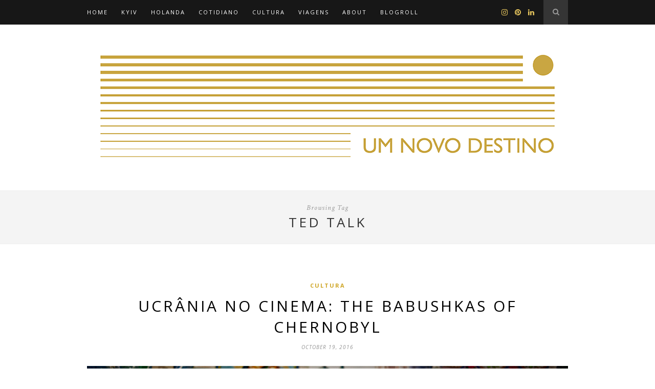

--- FILE ---
content_type: text/html; charset=UTF-8
request_url: https://www.umnovodestino.com.br/tag/ted-talk/
body_size: 9243
content:
<!DOCTYPE html>
<html lang="en-US">
<head>

	<meta charset="UTF-8">
	<meta http-equiv="X-UA-Compatible" content="IE=edge">
	<meta name="viewport" content="width=device-width, initial-scale=1">

	<link rel="profile" href="http://gmpg.org/xfn/11" />
	
		<link rel="shortcut icon" href="http://www.umnovodestino.com.br/wp-content/uploads/2022/10/FaviconUND.png" />
	
	<link rel="alternate" type="application/rss+xml" title="Um Novo Destino RSS Feed" href="https://www.umnovodestino.com.br/feed/" />
	<link rel="alternate" type="application/atom+xml" title="Um Novo Destino Atom Feed" href="https://www.umnovodestino.com.br/feed/atom/" />
	<link rel="pingback" href="https://www.umnovodestino.com.br/xmlrpc.php" />

	<title>Ted Talk &#8211; Um Novo Destino</title>
<meta name='robots' content='max-image-preview:large' />
	<style>img:is([sizes="auto" i], [sizes^="auto," i]) { contain-intrinsic-size: 3000px 1500px }</style>
	<link rel='dns-prefetch' href='//fonts.googleapis.com' />
<link rel="alternate" type="application/rss+xml" title="Um Novo Destino &raquo; Feed" href="https://www.umnovodestino.com.br/feed/" />
<link rel="alternate" type="application/rss+xml" title="Um Novo Destino &raquo; Comments Feed" href="https://www.umnovodestino.com.br/comments/feed/" />
<link rel="alternate" type="application/rss+xml" title="Um Novo Destino &raquo; Ted Talk Tag Feed" href="https://www.umnovodestino.com.br/tag/ted-talk/feed/" />
<script type="text/javascript">
/* <![CDATA[ */
window._wpemojiSettings = {"baseUrl":"https:\/\/s.w.org\/images\/core\/emoji\/16.0.1\/72x72\/","ext":".png","svgUrl":"https:\/\/s.w.org\/images\/core\/emoji\/16.0.1\/svg\/","svgExt":".svg","source":{"concatemoji":"https:\/\/www.umnovodestino.com.br\/wp-includes\/js\/wp-emoji-release.min.js?ver=6.8.3"}};
/*! This file is auto-generated */
!function(s,n){var o,i,e;function c(e){try{var t={supportTests:e,timestamp:(new Date).valueOf()};sessionStorage.setItem(o,JSON.stringify(t))}catch(e){}}function p(e,t,n){e.clearRect(0,0,e.canvas.width,e.canvas.height),e.fillText(t,0,0);var t=new Uint32Array(e.getImageData(0,0,e.canvas.width,e.canvas.height).data),a=(e.clearRect(0,0,e.canvas.width,e.canvas.height),e.fillText(n,0,0),new Uint32Array(e.getImageData(0,0,e.canvas.width,e.canvas.height).data));return t.every(function(e,t){return e===a[t]})}function u(e,t){e.clearRect(0,0,e.canvas.width,e.canvas.height),e.fillText(t,0,0);for(var n=e.getImageData(16,16,1,1),a=0;a<n.data.length;a++)if(0!==n.data[a])return!1;return!0}function f(e,t,n,a){switch(t){case"flag":return n(e,"\ud83c\udff3\ufe0f\u200d\u26a7\ufe0f","\ud83c\udff3\ufe0f\u200b\u26a7\ufe0f")?!1:!n(e,"\ud83c\udde8\ud83c\uddf6","\ud83c\udde8\u200b\ud83c\uddf6")&&!n(e,"\ud83c\udff4\udb40\udc67\udb40\udc62\udb40\udc65\udb40\udc6e\udb40\udc67\udb40\udc7f","\ud83c\udff4\u200b\udb40\udc67\u200b\udb40\udc62\u200b\udb40\udc65\u200b\udb40\udc6e\u200b\udb40\udc67\u200b\udb40\udc7f");case"emoji":return!a(e,"\ud83e\udedf")}return!1}function g(e,t,n,a){var r="undefined"!=typeof WorkerGlobalScope&&self instanceof WorkerGlobalScope?new OffscreenCanvas(300,150):s.createElement("canvas"),o=r.getContext("2d",{willReadFrequently:!0}),i=(o.textBaseline="top",o.font="600 32px Arial",{});return e.forEach(function(e){i[e]=t(o,e,n,a)}),i}function t(e){var t=s.createElement("script");t.src=e,t.defer=!0,s.head.appendChild(t)}"undefined"!=typeof Promise&&(o="wpEmojiSettingsSupports",i=["flag","emoji"],n.supports={everything:!0,everythingExceptFlag:!0},e=new Promise(function(e){s.addEventListener("DOMContentLoaded",e,{once:!0})}),new Promise(function(t){var n=function(){try{var e=JSON.parse(sessionStorage.getItem(o));if("object"==typeof e&&"number"==typeof e.timestamp&&(new Date).valueOf()<e.timestamp+604800&&"object"==typeof e.supportTests)return e.supportTests}catch(e){}return null}();if(!n){if("undefined"!=typeof Worker&&"undefined"!=typeof OffscreenCanvas&&"undefined"!=typeof URL&&URL.createObjectURL&&"undefined"!=typeof Blob)try{var e="postMessage("+g.toString()+"("+[JSON.stringify(i),f.toString(),p.toString(),u.toString()].join(",")+"));",a=new Blob([e],{type:"text/javascript"}),r=new Worker(URL.createObjectURL(a),{name:"wpTestEmojiSupports"});return void(r.onmessage=function(e){c(n=e.data),r.terminate(),t(n)})}catch(e){}c(n=g(i,f,p,u))}t(n)}).then(function(e){for(var t in e)n.supports[t]=e[t],n.supports.everything=n.supports.everything&&n.supports[t],"flag"!==t&&(n.supports.everythingExceptFlag=n.supports.everythingExceptFlag&&n.supports[t]);n.supports.everythingExceptFlag=n.supports.everythingExceptFlag&&!n.supports.flag,n.DOMReady=!1,n.readyCallback=function(){n.DOMReady=!0}}).then(function(){return e}).then(function(){var e;n.supports.everything||(n.readyCallback(),(e=n.source||{}).concatemoji?t(e.concatemoji):e.wpemoji&&e.twemoji&&(t(e.twemoji),t(e.wpemoji)))}))}((window,document),window._wpemojiSettings);
/* ]]> */
</script>
<style id='wp-emoji-styles-inline-css' type='text/css'>

	img.wp-smiley, img.emoji {
		display: inline !important;
		border: none !important;
		box-shadow: none !important;
		height: 1em !important;
		width: 1em !important;
		margin: 0 0.07em !important;
		vertical-align: -0.1em !important;
		background: none !important;
		padding: 0 !important;
	}
</style>
<link rel='stylesheet' id='wp-block-library-css' href='https://www.umnovodestino.com.br/wp-includes/css/dist/block-library/style.min.css?ver=6.8.3' type='text/css' media='all' />
<style id='classic-theme-styles-inline-css' type='text/css'>
/*! This file is auto-generated */
.wp-block-button__link{color:#fff;background-color:#32373c;border-radius:9999px;box-shadow:none;text-decoration:none;padding:calc(.667em + 2px) calc(1.333em + 2px);font-size:1.125em}.wp-block-file__button{background:#32373c;color:#fff;text-decoration:none}
</style>
<style id='global-styles-inline-css' type='text/css'>
:root{--wp--preset--aspect-ratio--square: 1;--wp--preset--aspect-ratio--4-3: 4/3;--wp--preset--aspect-ratio--3-4: 3/4;--wp--preset--aspect-ratio--3-2: 3/2;--wp--preset--aspect-ratio--2-3: 2/3;--wp--preset--aspect-ratio--16-9: 16/9;--wp--preset--aspect-ratio--9-16: 9/16;--wp--preset--color--black: #000000;--wp--preset--color--cyan-bluish-gray: #abb8c3;--wp--preset--color--white: #ffffff;--wp--preset--color--pale-pink: #f78da7;--wp--preset--color--vivid-red: #cf2e2e;--wp--preset--color--luminous-vivid-orange: #ff6900;--wp--preset--color--luminous-vivid-amber: #fcb900;--wp--preset--color--light-green-cyan: #7bdcb5;--wp--preset--color--vivid-green-cyan: #00d084;--wp--preset--color--pale-cyan-blue: #8ed1fc;--wp--preset--color--vivid-cyan-blue: #0693e3;--wp--preset--color--vivid-purple: #9b51e0;--wp--preset--gradient--vivid-cyan-blue-to-vivid-purple: linear-gradient(135deg,rgba(6,147,227,1) 0%,rgb(155,81,224) 100%);--wp--preset--gradient--light-green-cyan-to-vivid-green-cyan: linear-gradient(135deg,rgb(122,220,180) 0%,rgb(0,208,130) 100%);--wp--preset--gradient--luminous-vivid-amber-to-luminous-vivid-orange: linear-gradient(135deg,rgba(252,185,0,1) 0%,rgba(255,105,0,1) 100%);--wp--preset--gradient--luminous-vivid-orange-to-vivid-red: linear-gradient(135deg,rgba(255,105,0,1) 0%,rgb(207,46,46) 100%);--wp--preset--gradient--very-light-gray-to-cyan-bluish-gray: linear-gradient(135deg,rgb(238,238,238) 0%,rgb(169,184,195) 100%);--wp--preset--gradient--cool-to-warm-spectrum: linear-gradient(135deg,rgb(74,234,220) 0%,rgb(151,120,209) 20%,rgb(207,42,186) 40%,rgb(238,44,130) 60%,rgb(251,105,98) 80%,rgb(254,248,76) 100%);--wp--preset--gradient--blush-light-purple: linear-gradient(135deg,rgb(255,206,236) 0%,rgb(152,150,240) 100%);--wp--preset--gradient--blush-bordeaux: linear-gradient(135deg,rgb(254,205,165) 0%,rgb(254,45,45) 50%,rgb(107,0,62) 100%);--wp--preset--gradient--luminous-dusk: linear-gradient(135deg,rgb(255,203,112) 0%,rgb(199,81,192) 50%,rgb(65,88,208) 100%);--wp--preset--gradient--pale-ocean: linear-gradient(135deg,rgb(255,245,203) 0%,rgb(182,227,212) 50%,rgb(51,167,181) 100%);--wp--preset--gradient--electric-grass: linear-gradient(135deg,rgb(202,248,128) 0%,rgb(113,206,126) 100%);--wp--preset--gradient--midnight: linear-gradient(135deg,rgb(2,3,129) 0%,rgb(40,116,252) 100%);--wp--preset--font-size--small: 13px;--wp--preset--font-size--medium: 20px;--wp--preset--font-size--large: 36px;--wp--preset--font-size--x-large: 42px;--wp--preset--spacing--20: 0.44rem;--wp--preset--spacing--30: 0.67rem;--wp--preset--spacing--40: 1rem;--wp--preset--spacing--50: 1.5rem;--wp--preset--spacing--60: 2.25rem;--wp--preset--spacing--70: 3.38rem;--wp--preset--spacing--80: 5.06rem;--wp--preset--shadow--natural: 6px 6px 9px rgba(0, 0, 0, 0.2);--wp--preset--shadow--deep: 12px 12px 50px rgba(0, 0, 0, 0.4);--wp--preset--shadow--sharp: 6px 6px 0px rgba(0, 0, 0, 0.2);--wp--preset--shadow--outlined: 6px 6px 0px -3px rgba(255, 255, 255, 1), 6px 6px rgba(0, 0, 0, 1);--wp--preset--shadow--crisp: 6px 6px 0px rgba(0, 0, 0, 1);}:where(.is-layout-flex){gap: 0.5em;}:where(.is-layout-grid){gap: 0.5em;}body .is-layout-flex{display: flex;}.is-layout-flex{flex-wrap: wrap;align-items: center;}.is-layout-flex > :is(*, div){margin: 0;}body .is-layout-grid{display: grid;}.is-layout-grid > :is(*, div){margin: 0;}:where(.wp-block-columns.is-layout-flex){gap: 2em;}:where(.wp-block-columns.is-layout-grid){gap: 2em;}:where(.wp-block-post-template.is-layout-flex){gap: 1.25em;}:where(.wp-block-post-template.is-layout-grid){gap: 1.25em;}.has-black-color{color: var(--wp--preset--color--black) !important;}.has-cyan-bluish-gray-color{color: var(--wp--preset--color--cyan-bluish-gray) !important;}.has-white-color{color: var(--wp--preset--color--white) !important;}.has-pale-pink-color{color: var(--wp--preset--color--pale-pink) !important;}.has-vivid-red-color{color: var(--wp--preset--color--vivid-red) !important;}.has-luminous-vivid-orange-color{color: var(--wp--preset--color--luminous-vivid-orange) !important;}.has-luminous-vivid-amber-color{color: var(--wp--preset--color--luminous-vivid-amber) !important;}.has-light-green-cyan-color{color: var(--wp--preset--color--light-green-cyan) !important;}.has-vivid-green-cyan-color{color: var(--wp--preset--color--vivid-green-cyan) !important;}.has-pale-cyan-blue-color{color: var(--wp--preset--color--pale-cyan-blue) !important;}.has-vivid-cyan-blue-color{color: var(--wp--preset--color--vivid-cyan-blue) !important;}.has-vivid-purple-color{color: var(--wp--preset--color--vivid-purple) !important;}.has-black-background-color{background-color: var(--wp--preset--color--black) !important;}.has-cyan-bluish-gray-background-color{background-color: var(--wp--preset--color--cyan-bluish-gray) !important;}.has-white-background-color{background-color: var(--wp--preset--color--white) !important;}.has-pale-pink-background-color{background-color: var(--wp--preset--color--pale-pink) !important;}.has-vivid-red-background-color{background-color: var(--wp--preset--color--vivid-red) !important;}.has-luminous-vivid-orange-background-color{background-color: var(--wp--preset--color--luminous-vivid-orange) !important;}.has-luminous-vivid-amber-background-color{background-color: var(--wp--preset--color--luminous-vivid-amber) !important;}.has-light-green-cyan-background-color{background-color: var(--wp--preset--color--light-green-cyan) !important;}.has-vivid-green-cyan-background-color{background-color: var(--wp--preset--color--vivid-green-cyan) !important;}.has-pale-cyan-blue-background-color{background-color: var(--wp--preset--color--pale-cyan-blue) !important;}.has-vivid-cyan-blue-background-color{background-color: var(--wp--preset--color--vivid-cyan-blue) !important;}.has-vivid-purple-background-color{background-color: var(--wp--preset--color--vivid-purple) !important;}.has-black-border-color{border-color: var(--wp--preset--color--black) !important;}.has-cyan-bluish-gray-border-color{border-color: var(--wp--preset--color--cyan-bluish-gray) !important;}.has-white-border-color{border-color: var(--wp--preset--color--white) !important;}.has-pale-pink-border-color{border-color: var(--wp--preset--color--pale-pink) !important;}.has-vivid-red-border-color{border-color: var(--wp--preset--color--vivid-red) !important;}.has-luminous-vivid-orange-border-color{border-color: var(--wp--preset--color--luminous-vivid-orange) !important;}.has-luminous-vivid-amber-border-color{border-color: var(--wp--preset--color--luminous-vivid-amber) !important;}.has-light-green-cyan-border-color{border-color: var(--wp--preset--color--light-green-cyan) !important;}.has-vivid-green-cyan-border-color{border-color: var(--wp--preset--color--vivid-green-cyan) !important;}.has-pale-cyan-blue-border-color{border-color: var(--wp--preset--color--pale-cyan-blue) !important;}.has-vivid-cyan-blue-border-color{border-color: var(--wp--preset--color--vivid-cyan-blue) !important;}.has-vivid-purple-border-color{border-color: var(--wp--preset--color--vivid-purple) !important;}.has-vivid-cyan-blue-to-vivid-purple-gradient-background{background: var(--wp--preset--gradient--vivid-cyan-blue-to-vivid-purple) !important;}.has-light-green-cyan-to-vivid-green-cyan-gradient-background{background: var(--wp--preset--gradient--light-green-cyan-to-vivid-green-cyan) !important;}.has-luminous-vivid-amber-to-luminous-vivid-orange-gradient-background{background: var(--wp--preset--gradient--luminous-vivid-amber-to-luminous-vivid-orange) !important;}.has-luminous-vivid-orange-to-vivid-red-gradient-background{background: var(--wp--preset--gradient--luminous-vivid-orange-to-vivid-red) !important;}.has-very-light-gray-to-cyan-bluish-gray-gradient-background{background: var(--wp--preset--gradient--very-light-gray-to-cyan-bluish-gray) !important;}.has-cool-to-warm-spectrum-gradient-background{background: var(--wp--preset--gradient--cool-to-warm-spectrum) !important;}.has-blush-light-purple-gradient-background{background: var(--wp--preset--gradient--blush-light-purple) !important;}.has-blush-bordeaux-gradient-background{background: var(--wp--preset--gradient--blush-bordeaux) !important;}.has-luminous-dusk-gradient-background{background: var(--wp--preset--gradient--luminous-dusk) !important;}.has-pale-ocean-gradient-background{background: var(--wp--preset--gradient--pale-ocean) !important;}.has-electric-grass-gradient-background{background: var(--wp--preset--gradient--electric-grass) !important;}.has-midnight-gradient-background{background: var(--wp--preset--gradient--midnight) !important;}.has-small-font-size{font-size: var(--wp--preset--font-size--small) !important;}.has-medium-font-size{font-size: var(--wp--preset--font-size--medium) !important;}.has-large-font-size{font-size: var(--wp--preset--font-size--large) !important;}.has-x-large-font-size{font-size: var(--wp--preset--font-size--x-large) !important;}
:where(.wp-block-post-template.is-layout-flex){gap: 1.25em;}:where(.wp-block-post-template.is-layout-grid){gap: 1.25em;}
:where(.wp-block-columns.is-layout-flex){gap: 2em;}:where(.wp-block-columns.is-layout-grid){gap: 2em;}
:root :where(.wp-block-pullquote){font-size: 1.5em;line-height: 1.6;}
</style>
<link rel='stylesheet' id='contact-form-7-css' href='https://www.umnovodestino.com.br/wp-content/plugins/contact-form-7/includes/css/styles.css?ver=6.1.4' type='text/css' media='all' />
<link rel='stylesheet' id='sp_style-css' href='https://www.umnovodestino.com.br/wp-content/themes/hemlock/style.css?ver=6.8.3' type='text/css' media='all' />
<link rel='stylesheet' id='font-awesome-css' href='https://www.umnovodestino.com.br/wp-content/themes/hemlock/css/font-awesome.min.css?ver=6.8.3' type='text/css' media='all' />
<link rel='stylesheet' id='bxslider-css-css' href='https://www.umnovodestino.com.br/wp-content/themes/hemlock/css/jquery.bxslider.css?ver=6.8.3' type='text/css' media='all' />
<link rel='stylesheet' id='sp_responsive-css' href='https://www.umnovodestino.com.br/wp-content/themes/hemlock/css/responsive.css?ver=6.8.3' type='text/css' media='all' />
<link rel='stylesheet' id='default_headings_font-css' href='//fonts.googleapis.com/css?family=Open+Sans%3A300italic%2C400italic%2C700italic%2C400%2C700%2C300&#038;subset=latin%2Ccyrillic-ext&#038;ver=6.8.3' type='text/css' media='all' />
<link rel='stylesheet' id='default_body_font-css' href='//fonts.googleapis.com/css?family=Crimson+Text%3A400%2C700%2C400italic%2C700italic&#038;ver=6.8.3' type='text/css' media='all' />
<script type="text/javascript" src="https://www.umnovodestino.com.br/wp-includes/js/jquery/jquery.min.js?ver=3.7.1" id="jquery-core-js"></script>
<script type="text/javascript" src="https://www.umnovodestino.com.br/wp-includes/js/jquery/jquery-migrate.min.js?ver=3.4.1" id="jquery-migrate-js"></script>
<link rel="https://api.w.org/" href="https://www.umnovodestino.com.br/wp-json/" /><link rel="alternate" title="JSON" type="application/json" href="https://www.umnovodestino.com.br/wp-json/wp/v2/tags/773" /><link rel="EditURI" type="application/rsd+xml" title="RSD" href="https://www.umnovodestino.com.br/xmlrpc.php?rsd" />
<meta name="generator" content="WordPress 6.8.3" />
<!-- Analytify: No tracking code - check profile selection or OAuth connection -->    <style type="text/css">
	
		#logo { padding:px 0; }
		
		#navigation, .slicknav_menu { background:; }
		#navigation .menu li a, .slicknav_nav a { color:; }
		#navigation .menu li a:hover {  color:; }
		.slicknav_nav a:hover { color:; background:none; }
		
		#navigation .menu .sub-menu, #navigation .menu .children { background: ; }
		#navigation ul.menu ul a, #navigation .menu ul ul a { border-color: ; color:; }
		#navigation ul.menu ul a:hover, #navigation .menu ul ul a:hover { color: ; background:; }
		
		#top-social a i { color:; }
		#top-social a:hover i { color: }
		
		#top-search a { background: }
		#top-search a { color: }
		#top-search a:hover { background:; }
		#top-search a:hover { color:; }
		
		.widget-title { background:#f2f2f2; color:; }
		#sidebar .widget-title { background:; color:; }
										
		#footer-social  { background:; }
		
		#footer-logo { background:; }
		#footer-logo p { color:; }
		
		#footer-copyright { background:; }
		#footer-copyright p { color:; }
		
		a, #footer-logo p i, .woocommerce .star-rating, .woocommerce p.stars a { color:; }
		.post-entry blockquote p { border-left:3px solid ; }
		
		.post-header h1 a, .post-header h2 a, .post-header h1 { color: }
		
		.share-box { background:; border-color:; }
		.share-box i { color:; }
		.share-box:hover { background:; border-color:; }
		.share-box:hover > i { color:; }
		
				
				
    </style>
    <style type="text/css">.recentcomments a{display:inline !important;padding:0 !important;margin:0 !important;}</style>	
</head>

<body class="archive tag tag-ted-talk tag-773 wp-theme-hemlock">
	
	<nav id="navigation">
	
		<div class="container">
			
			<div id="navigation-wrapper">
			<ul id="menu-menu-1" class="menu"><li id="menu-item-697" class="menu-item menu-item-type-custom menu-item-object-custom menu-item-home menu-item-697"><a href="http://www.umnovodestino.com.br/">Home</a></li>
<li id="menu-item-698" class="menu-item menu-item-type-taxonomy menu-item-object-category menu-item-698"><a href="https://www.umnovodestino.com.br/category/kiev/">Kyiv</a></li>
<li id="menu-item-6654" class="menu-item menu-item-type-taxonomy menu-item-object-category menu-item-6654"><a href="https://www.umnovodestino.com.br/category/holanda/">Holanda</a></li>
<li id="menu-item-700" class="menu-item menu-item-type-taxonomy menu-item-object-category menu-item-has-children menu-item-700"><a href="https://www.umnovodestino.com.br/category/cotidiano/">Cotidiano</a>
<ul class="sub-menu">
	<li id="menu-item-6651" class="menu-item menu-item-type-taxonomy menu-item-object-post_tag menu-item-6651"><a href="https://www.umnovodestino.com.br/tag/fotografia-analogica/">Fotografia analógica</a></li>
	<li id="menu-item-6652" class="menu-item menu-item-type-taxonomy menu-item-object-post_tag menu-item-6652"><a href="https://www.umnovodestino.com.br/tag/outono/">outono</a></li>
	<li id="menu-item-2983" class="menu-item menu-item-type-taxonomy menu-item-object-post_tag menu-item-2983"><a href="https://www.umnovodestino.com.br/tag/projeto-6-on-6/">Projeto 6 on 6</a></li>
	<li id="menu-item-6938" class="menu-item menu-item-type-taxonomy menu-item-object-post_tag menu-item-6938"><a href="https://www.umnovodestino.com.br/tag/cemiterio/">cemitério</a></li>
</ul>
</li>
<li id="menu-item-702" class="menu-item menu-item-type-taxonomy menu-item-object-category menu-item-has-children menu-item-702"><a href="https://www.umnovodestino.com.br/category/cultura/">Cultura</a>
<ul class="sub-menu">
	<li id="menu-item-6657" class="menu-item menu-item-type-taxonomy menu-item-object-post_tag menu-item-6657"><a href="https://www.umnovodestino.com.br/tag/literatura/">Literatura</a></li>
	<li id="menu-item-6655" class="menu-item menu-item-type-taxonomy menu-item-object-post_tag menu-item-6655"><a href="https://www.umnovodestino.com.br/tag/musica/">música</a></li>
	<li id="menu-item-6656" class="menu-item menu-item-type-taxonomy menu-item-object-post_tag menu-item-6656"><a href="https://www.umnovodestino.com.br/tag/street-art/">Street Art</a></li>
</ul>
</li>
<li id="menu-item-703" class="menu-item menu-item-type-taxonomy menu-item-object-category menu-item-has-children menu-item-703"><a href="https://www.umnovodestino.com.br/category/viagens/">Viagens</a>
<ul class="sub-menu">
	<li id="menu-item-6653" class="menu-item menu-item-type-taxonomy menu-item-object-post_tag menu-item-6653"><a href="https://www.umnovodestino.com.br/tag/road-trip/">Road trip</a></li>
</ul>
</li>
<li id="menu-item-701" class="menu-item menu-item-type-post_type menu-item-object-page menu-item-701"><a href="https://www.umnovodestino.com.br/sobre/">About</a></li>
<li id="menu-item-900" class="menu-item menu-item-type-post_type menu-item-object-page menu-item-900"><a href="https://www.umnovodestino.com.br/lista-de-blogs/">Blogroll</a></li>
</ul>			</div>
				
			<div class="menu-mobile"></div>
			
						<div id="top-search">
					<a href="#"><i class="fa fa-search"></i></a>
			</div>
			<div class="show-search">
				<form role="search" method="get" id="searchform" action="https://www.umnovodestino.com.br/">
    <div>
		<input type="text" placeholder="Search and hit enter..." name="s" id="s" />
	 </div>
</form>			</div>
						
						<div id="top-social">
				
												<a href="http://instagram.com/alearaujophoto" target="_blank"><i class="fa fa-instagram"></i></a>				<a href="http://pinterest.com/alearaujophoto" target="_blank"><i class="fa fa-pinterest"></i></a>																				<a href="https://www.linkedin.com/in/alessandra-ara%C3%BAjo-358292211/" target="_blank"><i class="fa fa-linkedin"></i></a>												
								
			</div>
						
		</div>
		
	</nav>
	
	<header id="header">
		
		<div class="container">
			
			<div id="logo">
				
									
											<h2><a href="https://www.umnovodestino.com.br"><img src="http://www.umnovodestino.com.br/wp-content/uploads/2022/07/headerUND-resized.png" alt="Um Novo Destino" /></a></h2>
										
								
			</div>
			
		</div>
	
	</header>	
		
	<div class="archive-box">
		
		<span>Browsing Tag</span>
		<h1>Ted Talk</h1>
			</div>
	
	<div class="container ">
	
	<div id="main">
	
			
									
			<article id="post-2159" class="post-2159 post type-post status-publish format-standard has-post-thumbnail hentry category-cultura tag-chernobyl tag-cinema tag-holly-morris tag-tchernobil tag-ted-talk tag-the-babushkas-of-chernobyl tag-ucrania-no-cinema tag-yuli-solsken">
		
	<div class="post-header">
		
					<span class="cat"><a href="https://www.umnovodestino.com.br/category/cultura/" title="View all posts in Cultura" >Cultura</a></span>
				
					<h2 class="entry-title"><a href="https://www.umnovodestino.com.br/2016/10/19/ucrania-no-cinema-the-babushkas-of-chernobyl/">Ucrânia no Cinema: The Babushkas of Chernobyl</a></h2>
				
					<span class="date"><span class="date updated published">October 19, 2016</span></span>
				
	</div>
	
			
						<div class="post-image">
						<a href="https://www.umnovodestino.com.br/2016/10/19/ucrania-no-cinema-the-babushkas-of-chernobyl/"><img width="940" height="627" src="https://www.umnovodestino.com.br/wp-content/uploads/2018/12/b33-e1476792514454-940x627.jpg" class="attachment-full-thumb size-full-thumb wp-post-image" alt="" decoding="async" fetchpriority="high" srcset="https://www.umnovodestino.com.br/wp-content/uploads/2018/12/b33-e1476792514454.jpg 940w, https://www.umnovodestino.com.br/wp-content/uploads/2018/12/b33-e1476792514454-300x200.jpg 300w, https://www.umnovodestino.com.br/wp-content/uploads/2018/12/b33-e1476792514454-768x512.jpg 768w, https://www.umnovodestino.com.br/wp-content/uploads/2018/12/b33-e1476792514454-440x294.jpg 440w" sizes="(max-width: 940px) 100vw, 940px" /></a>
					</div>
						
		
	<div class="post-entry">
	
		<p style="text-align: justify;">Descobri que esse documentário estava sendo produzido assim que me mudei para a Ucrânia e, desde então, aguardo ansiosamente para assistí-lo. A estréia aconteceu em 2015, mas só agora consegui encontrá-lo e não poderia deixar de escrever sobre ele. Visitei Tchernóbil em agosto do ano passado e contei como foi essa experiência&nbsp;<a href="https://www.umnovodestino.com.br/road-trip-leste-europeu-1-chernobylprypiat/#more-1308" target="_blank">nesse post</a>. Eu sabia que havia pessoas morando e trabalhando na zona de exclusão e essas informações foram devidamente confirmadas pelo guia durante o passeio. Nesse documentário, a diretora Holly Morris mostra como é a vida dessas senhoras que escolheram voltar a viver em suas casas localizadas na zona de exclusão após o acidente nuclear de 1986.</p>
<p style="text-align: justify;"> <a href="https://www.umnovodestino.com.br/2016/10/19/ucrania-no-cinema-the-babushkas-of-chernobyl/#more-2159" class="more-link">Continue Reading&#8230;</a></p>
				
								
	</div>
	
		<div class="post-share">
		
		<a target="_blank" href="https://www.facebook.com/sharer/sharer.php?u=https://www.umnovodestino.com.br/2016/10/19/ucrania-no-cinema-the-babushkas-of-chernobyl/"><span class="share-box"><i class="fa fa-facebook"></i></span></a>
		<a target="_blank" href="https://twitter.com/intent/tweet/?text=Check%20out%20this%20article:%20Ucr%C3%A2nia+no+Cinema%3A+The+Babushkas+of+Chernobyl%20-%20https://www.umnovodestino.com.br/2016/10/19/ucrania-no-cinema-the-babushkas-of-chernobyl/"><span class="share-box"><i class="fa fa-twitter"></i></span></a>
				<a target="_blank" data-pin-do="none" href="https://pinterest.com/pin/create/button/?url=https://www.umnovodestino.com.br/2016/10/19/ucrania-no-cinema-the-babushkas-of-chernobyl/&media=https://www.umnovodestino.com.br/wp-content/uploads/2018/12/b33-e1476792514454.jpg&description=Ucr%C3%A2nia+no+Cinema%3A+The+Babushkas+of+Chernobyl"><span class="share-box"><i class="fa fa-pinterest"></i></span></a>
		<a target="_blank" href="https://plus.google.com/share?url=https://www.umnovodestino.com.br/2016/10/19/ucrania-no-cinema-the-babushkas-of-chernobyl/"><span class="share-box"><i class="fa fa-google-plus"></i></span></a>
		<a href="https://www.umnovodestino.com.br/2016/10/19/ucrania-no-cinema-the-babushkas-of-chernobyl/#comments"><span class="share-box"><i class="fa fa-comment-o"></i></span></a>		
	</div>
		
				
				
		
				
</article>				
				
				
			
	<div class="pagination">

		<div class="older"></div>
		<div class="newer"></div>
		
	</div>
					
			
				
	</div>

	
	<!-- END CONTAINER -->
	</div>
	
		<div id="widget-area">
	
		<div class="container">
			
			<div class="footer-widget-wrapper">
							</div>
			
			<div class="footer-widget-wrapper">
				<div id="archives-4" class="widget widget_archive"><h4 class="widget-title">Archives</h4>		<label class="screen-reader-text" for="archives-dropdown-4">Archives</label>
		<select id="archives-dropdown-4" name="archive-dropdown">
			
			<option value="">Select Month</option>
				<option value='https://www.umnovodestino.com.br/2026/01/'> January 2026 &nbsp;(1)</option>
	<option value='https://www.umnovodestino.com.br/2025/09/'> September 2025 &nbsp;(1)</option>
	<option value='https://www.umnovodestino.com.br/2025/02/'> February 2025 &nbsp;(1)</option>
	<option value='https://www.umnovodestino.com.br/2025/01/'> January 2025 &nbsp;(1)</option>
	<option value='https://www.umnovodestino.com.br/2024/07/'> July 2024 &nbsp;(2)</option>
	<option value='https://www.umnovodestino.com.br/2024/06/'> June 2024 &nbsp;(1)</option>
	<option value='https://www.umnovodestino.com.br/2024/05/'> May 2024 &nbsp;(1)</option>
	<option value='https://www.umnovodestino.com.br/2024/02/'> February 2024 &nbsp;(1)</option>
	<option value='https://www.umnovodestino.com.br/2024/01/'> January 2024 &nbsp;(1)</option>
	<option value='https://www.umnovodestino.com.br/2023/12/'> December 2023 &nbsp;(1)</option>
	<option value='https://www.umnovodestino.com.br/2023/10/'> October 2023 &nbsp;(1)</option>
	<option value='https://www.umnovodestino.com.br/2023/09/'> September 2023 &nbsp;(1)</option>
	<option value='https://www.umnovodestino.com.br/2023/07/'> July 2023 &nbsp;(1)</option>
	<option value='https://www.umnovodestino.com.br/2023/06/'> June 2023 &nbsp;(1)</option>
	<option value='https://www.umnovodestino.com.br/2023/05/'> May 2023 &nbsp;(1)</option>
	<option value='https://www.umnovodestino.com.br/2023/03/'> March 2023 &nbsp;(1)</option>
	<option value='https://www.umnovodestino.com.br/2023/02/'> February 2023 &nbsp;(1)</option>
	<option value='https://www.umnovodestino.com.br/2023/01/'> January 2023 &nbsp;(1)</option>
	<option value='https://www.umnovodestino.com.br/2022/11/'> November 2022 &nbsp;(1)</option>
	<option value='https://www.umnovodestino.com.br/2022/08/'> August 2022 &nbsp;(2)</option>
	<option value='https://www.umnovodestino.com.br/2022/06/'> June 2022 &nbsp;(1)</option>
	<option value='https://www.umnovodestino.com.br/2022/05/'> May 2022 &nbsp;(2)</option>
	<option value='https://www.umnovodestino.com.br/2022/04/'> April 2022 &nbsp;(2)</option>
	<option value='https://www.umnovodestino.com.br/2022/03/'> March 2022 &nbsp;(1)</option>
	<option value='https://www.umnovodestino.com.br/2021/12/'> December 2021 &nbsp;(2)</option>
	<option value='https://www.umnovodestino.com.br/2021/11/'> November 2021 &nbsp;(1)</option>
	<option value='https://www.umnovodestino.com.br/2021/10/'> October 2021 &nbsp;(2)</option>
	<option value='https://www.umnovodestino.com.br/2021/09/'> September 2021 &nbsp;(1)</option>
	<option value='https://www.umnovodestino.com.br/2021/07/'> July 2021 &nbsp;(2)</option>
	<option value='https://www.umnovodestino.com.br/2021/05/'> May 2021 &nbsp;(2)</option>
	<option value='https://www.umnovodestino.com.br/2021/03/'> March 2021 &nbsp;(1)</option>
	<option value='https://www.umnovodestino.com.br/2021/02/'> February 2021 &nbsp;(1)</option>
	<option value='https://www.umnovodestino.com.br/2021/01/'> January 2021 &nbsp;(1)</option>
	<option value='https://www.umnovodestino.com.br/2020/10/'> October 2020 &nbsp;(3)</option>
	<option value='https://www.umnovodestino.com.br/2020/09/'> September 2020 &nbsp;(1)</option>
	<option value='https://www.umnovodestino.com.br/2020/08/'> August 2020 &nbsp;(4)</option>
	<option value='https://www.umnovodestino.com.br/2020/07/'> July 2020 &nbsp;(2)</option>
	<option value='https://www.umnovodestino.com.br/2020/06/'> June 2020 &nbsp;(2)</option>
	<option value='https://www.umnovodestino.com.br/2020/05/'> May 2020 &nbsp;(1)</option>
	<option value='https://www.umnovodestino.com.br/2020/04/'> April 2020 &nbsp;(2)</option>
	<option value='https://www.umnovodestino.com.br/2020/03/'> March 2020 &nbsp;(1)</option>
	<option value='https://www.umnovodestino.com.br/2020/02/'> February 2020 &nbsp;(1)</option>
	<option value='https://www.umnovodestino.com.br/2020/01/'> January 2020 &nbsp;(2)</option>
	<option value='https://www.umnovodestino.com.br/2019/12/'> December 2019 &nbsp;(1)</option>
	<option value='https://www.umnovodestino.com.br/2019/11/'> November 2019 &nbsp;(1)</option>
	<option value='https://www.umnovodestino.com.br/2019/10/'> October 2019 &nbsp;(1)</option>
	<option value='https://www.umnovodestino.com.br/2019/09/'> September 2019 &nbsp;(1)</option>
	<option value='https://www.umnovodestino.com.br/2019/08/'> August 2019 &nbsp;(4)</option>
	<option value='https://www.umnovodestino.com.br/2019/07/'> July 2019 &nbsp;(4)</option>
	<option value='https://www.umnovodestino.com.br/2019/06/'> June 2019 &nbsp;(1)</option>
	<option value='https://www.umnovodestino.com.br/2019/05/'> May 2019 &nbsp;(3)</option>
	<option value='https://www.umnovodestino.com.br/2019/04/'> April 2019 &nbsp;(1)</option>
	<option value='https://www.umnovodestino.com.br/2019/02/'> February 2019 &nbsp;(1)</option>
	<option value='https://www.umnovodestino.com.br/2019/01/'> January 2019 &nbsp;(3)</option>
	<option value='https://www.umnovodestino.com.br/2018/12/'> December 2018 &nbsp;(2)</option>
	<option value='https://www.umnovodestino.com.br/2018/11/'> November 2018 &nbsp;(4)</option>
	<option value='https://www.umnovodestino.com.br/2018/10/'> October 2018 &nbsp;(1)</option>
	<option value='https://www.umnovodestino.com.br/2018/09/'> September 2018 &nbsp;(4)</option>
	<option value='https://www.umnovodestino.com.br/2018/08/'> August 2018 &nbsp;(3)</option>
	<option value='https://www.umnovodestino.com.br/2018/06/'> June 2018 &nbsp;(1)</option>
	<option value='https://www.umnovodestino.com.br/2018/05/'> May 2018 &nbsp;(4)</option>
	<option value='https://www.umnovodestino.com.br/2018/04/'> April 2018 &nbsp;(1)</option>
	<option value='https://www.umnovodestino.com.br/2018/03/'> March 2018 &nbsp;(1)</option>
	<option value='https://www.umnovodestino.com.br/2018/01/'> January 2018 &nbsp;(2)</option>
	<option value='https://www.umnovodestino.com.br/2017/12/'> December 2017 &nbsp;(1)</option>
	<option value='https://www.umnovodestino.com.br/2017/11/'> November 2017 &nbsp;(2)</option>
	<option value='https://www.umnovodestino.com.br/2017/09/'> September 2017 &nbsp;(2)</option>
	<option value='https://www.umnovodestino.com.br/2017/08/'> August 2017 &nbsp;(2)</option>
	<option value='https://www.umnovodestino.com.br/2017/07/'> July 2017 &nbsp;(4)</option>
	<option value='https://www.umnovodestino.com.br/2017/06/'> June 2017 &nbsp;(2)</option>
	<option value='https://www.umnovodestino.com.br/2017/05/'> May 2017 &nbsp;(5)</option>
	<option value='https://www.umnovodestino.com.br/2017/04/'> April 2017 &nbsp;(3)</option>
	<option value='https://www.umnovodestino.com.br/2017/03/'> March 2017 &nbsp;(3)</option>
	<option value='https://www.umnovodestino.com.br/2017/02/'> February 2017 &nbsp;(4)</option>
	<option value='https://www.umnovodestino.com.br/2017/01/'> January 2017 &nbsp;(1)</option>
	<option value='https://www.umnovodestino.com.br/2016/12/'> December 2016 &nbsp;(2)</option>
	<option value='https://www.umnovodestino.com.br/2016/11/'> November 2016 &nbsp;(5)</option>
	<option value='https://www.umnovodestino.com.br/2016/10/'> October 2016 &nbsp;(3)</option>
	<option value='https://www.umnovodestino.com.br/2016/09/'> September 2016 &nbsp;(3)</option>
	<option value='https://www.umnovodestino.com.br/2016/08/'> August 2016 &nbsp;(2)</option>
	<option value='https://www.umnovodestino.com.br/2016/07/'> July 2016 &nbsp;(3)</option>
	<option value='https://www.umnovodestino.com.br/2016/06/'> June 2016 &nbsp;(3)</option>
	<option value='https://www.umnovodestino.com.br/2016/05/'> May 2016 &nbsp;(6)</option>
	<option value='https://www.umnovodestino.com.br/2016/04/'> April 2016 &nbsp;(3)</option>
	<option value='https://www.umnovodestino.com.br/2016/03/'> March 2016 &nbsp;(3)</option>
	<option value='https://www.umnovodestino.com.br/2016/02/'> February 2016 &nbsp;(4)</option>
	<option value='https://www.umnovodestino.com.br/2016/01/'> January 2016 &nbsp;(1)</option>
	<option value='https://www.umnovodestino.com.br/2015/12/'> December 2015 &nbsp;(3)</option>
	<option value='https://www.umnovodestino.com.br/2015/11/'> November 2015 &nbsp;(2)</option>
	<option value='https://www.umnovodestino.com.br/2015/10/'> October 2015 &nbsp;(6)</option>
	<option value='https://www.umnovodestino.com.br/2015/09/'> September 2015 &nbsp;(4)</option>
	<option value='https://www.umnovodestino.com.br/2015/08/'> August 2015 &nbsp;(5)</option>
	<option value='https://www.umnovodestino.com.br/2015/07/'> July 2015 &nbsp;(8)</option>
	<option value='https://www.umnovodestino.com.br/2015/06/'> June 2015 &nbsp;(8)</option>
	<option value='https://www.umnovodestino.com.br/2015/05/'> May 2015 &nbsp;(4)</option>
	<option value='https://www.umnovodestino.com.br/2015/04/'> April 2015 &nbsp;(5)</option>
	<option value='https://www.umnovodestino.com.br/2015/03/'> March 2015 &nbsp;(6)</option>
	<option value='https://www.umnovodestino.com.br/2015/02/'> February 2015 &nbsp;(4)</option>
	<option value='https://www.umnovodestino.com.br/2015/01/'> January 2015 &nbsp;(6)</option>
	<option value='https://www.umnovodestino.com.br/2014/12/'> December 2014 &nbsp;(6)</option>
	<option value='https://www.umnovodestino.com.br/2014/11/'> November 2014 &nbsp;(8)</option>
	<option value='https://www.umnovodestino.com.br/2014/10/'> October 2014 &nbsp;(12)</option>

		</select>

			<script type="text/javascript">
/* <![CDATA[ */

(function() {
	var dropdown = document.getElementById( "archives-dropdown-4" );
	function onSelectChange() {
		if ( dropdown.options[ dropdown.selectedIndex ].value !== '' ) {
			document.location.href = this.options[ this.selectedIndex ].value;
		}
	}
	dropdown.onchange = onSelectChange;
})();

/* ]]> */
</script>
</div>			</div>
			
			<div class="footer-widget-wrapper last">
							</div>
			
		</div>
		
	</div>
		
	<div id="footer-instagram">
					
		<div id="tag_cloud-8" class="widget-instagram widget_tag_cloud"><h4 class="instagram-heading">Tags</h4><div class="tagcloud"><a href="https://www.umnovodestino.com.br/tag/alemanha/" class="tag-cloud-link tag-link-28 tag-link-position-1" style="font-size: 10.5pt;" aria-label="Alemanha (9 items)">Alemanha<span class="tag-link-count"> (9)</span></a>
<a href="https://www.umnovodestino.com.br/tag/amsterdam/" class="tag-cloud-link tag-link-37 tag-link-position-2" style="font-size: 8.8333333333333pt;" aria-label="Amsterdam (7 items)">Amsterdam<span class="tag-link-count"> (7)</span></a>
<a href="https://www.umnovodestino.com.br/tag/amelie/" class="tag-cloud-link tag-link-34 tag-link-position-3" style="font-size: 8pt;" aria-label="Amélie (6 items)">Amélie<span class="tag-link-count"> (6)</span></a>
<a href="https://www.umnovodestino.com.br/tag/andriyivsky-uzviz/" class="tag-cloud-link tag-link-40 tag-link-position-4" style="font-size: 9.6666666666667pt;" aria-label="Andriyivsky Uzviz (8 items)">Andriyivsky Uzviz<span class="tag-link-count"> (8)</span></a>
<a href="https://www.umnovodestino.com.br/tag/cemiterio/" class="tag-cloud-link tag-link-140 tag-link-position-5" style="font-size: 9.6666666666667pt;" aria-label="cemitério (8 items)">cemitério<span class="tag-link-count"> (8)</span></a>
<a href="https://www.umnovodestino.com.br/tag/chernobyl/" class="tag-cloud-link tag-link-148 tag-link-position-6" style="font-size: 12.333333333333pt;" aria-label="Chernobyl (12 items)">Chernobyl<span class="tag-link-count"> (12)</span></a>
<a href="https://www.umnovodestino.com.br/tag/cinema/" class="tag-cloud-link tag-link-153 tag-link-position-7" style="font-size: 12.333333333333pt;" aria-label="Cinema (12 items)">Cinema<span class="tag-link-count"> (12)</span></a>
<a href="https://www.umnovodestino.com.br/tag/ensaio-fotografico/" class="tag-cloud-link tag-link-955 tag-link-position-8" style="font-size: 8pt;" aria-label="Ensaio fotográfico (6 items)">Ensaio fotográfico<span class="tag-link-count"> (6)</span></a>
<a href="https://www.umnovodestino.com.br/tag/euromaidan/" class="tag-cloud-link tag-link-245 tag-link-position-9" style="font-size: 11.833333333333pt;" aria-label="Euromaidan (11 items)">Euromaidan<span class="tag-link-count"> (11)</span></a>
<a href="https://www.umnovodestino.com.br/tag/existencialismo/" class="tag-cloud-link tag-link-252 tag-link-position-10" style="font-size: 9.6666666666667pt;" aria-label="Existencialismo (8 items)">Existencialismo<span class="tag-link-count"> (8)</span></a>
<a href="https://www.umnovodestino.com.br/tag/florence-and-the-machine/" class="tag-cloud-link tag-link-269 tag-link-position-11" style="font-size: 8pt;" aria-label="Florence and The Machine (6 items)">Florence and The Machine<span class="tag-link-count"> (6)</span></a>
<a href="https://www.umnovodestino.com.br/tag/fotografia/" class="tag-cloud-link tag-link-283 tag-link-position-12" style="font-size: 22pt;" aria-label="Fotografia (48 items)">Fotografia<span class="tag-link-count"> (48)</span></a>
<a href="https://www.umnovodestino.com.br/tag/fotografia-analogica/" class="tag-cloud-link tag-link-284 tag-link-position-13" style="font-size: 21.833333333333pt;" aria-label="Fotografia analógica (47 items)">Fotografia analógica<span class="tag-link-count"> (47)</span></a>
<a href="https://www.umnovodestino.com.br/tag/gatos/" class="tag-cloud-link tag-link-307 tag-link-position-14" style="font-size: 16.5pt;" aria-label="gatos (22 items)">gatos<span class="tag-link-count"> (22)</span></a>
<a href="https://www.umnovodestino.com.br/tag/holanda/" class="tag-cloud-link tag-link-343 tag-link-position-15" style="font-size: 8.8333333333333pt;" aria-label="Holanda (7 items)">Holanda<span class="tag-link-count"> (7)</span></a>
<a href="https://www.umnovodestino.com.br/tag/leste-europeu/" class="tag-cloud-link tag-link-433 tag-link-position-16" style="font-size: 18.166666666667pt;" aria-label="leste europeu (28 items)">leste europeu<span class="tag-link-count"> (28)</span></a>
<a href="https://www.umnovodestino.com.br/tag/literatura/" class="tag-cloud-link tag-link-442 tag-link-position-17" style="font-size: 13pt;" aria-label="Literatura (13 items)">Literatura<span class="tag-link-count"> (13)</span></a>
<a href="https://www.umnovodestino.com.br/tag/lola/" class="tag-cloud-link tag-link-443 tag-link-position-18" style="font-size: 9.6666666666667pt;" aria-label="Lola (8 items)">Lola<span class="tag-link-count"> (8)</span></a>
<a href="https://www.umnovodestino.com.br/tag/lviv/" class="tag-cloud-link tag-link-454 tag-link-position-19" style="font-size: 9.6666666666667pt;" aria-label="Lviv (8 items)">Lviv<span class="tag-link-count"> (8)</span></a>
<a href="https://www.umnovodestino.com.br/tag/mikhail-bulgakov/" class="tag-cloud-link tag-link-499 tag-link-position-20" style="font-size: 8.8333333333333pt;" aria-label="Mikhail Bulgakov (7 items)">Mikhail Bulgakov<span class="tag-link-count"> (7)</span></a>
<a href="https://www.umnovodestino.com.br/tag/moscou/" class="tag-cloud-link tag-link-509 tag-link-position-21" style="font-size: 8pt;" aria-label="Moscou (6 items)">Moscou<span class="tag-link-count"> (6)</span></a>
<a href="https://www.umnovodestino.com.br/tag/musica/" class="tag-cloud-link tag-link-541 tag-link-position-22" style="font-size: 20.333333333333pt;" aria-label="música (38 items)">música<span class="tag-link-count"> (38)</span></a>
<a href="https://www.umnovodestino.com.br/tag/musica-ucraniana/" class="tag-cloud-link tag-link-542 tag-link-position-23" style="font-size: 9.6666666666667pt;" aria-label="música ucraniana (8 items)">música ucraniana<span class="tag-link-count"> (8)</span></a>
<a href="https://www.umnovodestino.com.br/tag/noruega/" class="tag-cloud-link tag-link-566 tag-link-position-24" style="font-size: 8pt;" aria-label="Noruega (6 items)">Noruega<span class="tag-link-count"> (6)</span></a>
<a href="https://www.umnovodestino.com.br/tag/olympus-om2n/" class="tag-cloud-link tag-link-980 tag-link-position-25" style="font-size: 15.166666666667pt;" aria-label="Olympus OM2n (18 items)">Olympus OM2n<span class="tag-link-count"> (18)</span></a>
<a href="https://www.umnovodestino.com.br/tag/onuka/" class="tag-cloud-link tag-link-587 tag-link-position-26" style="font-size: 8.8333333333333pt;" aria-label="Onuka (7 items)">Onuka<span class="tag-link-count"> (7)</span></a>
<a href="https://www.umnovodestino.com.br/tag/outono/" class="tag-cloud-link tag-link-596 tag-link-position-27" style="font-size: 15.166666666667pt;" aria-label="outono (18 items)">outono<span class="tag-link-count"> (18)</span></a>
<a href="https://www.umnovodestino.com.br/tag/parques/" class="tag-cloud-link tag-link-611 tag-link-position-28" style="font-size: 8.8333333333333pt;" aria-label="Parques (7 items)">Parques<span class="tag-link-count"> (7)</span></a>
<a href="https://www.umnovodestino.com.br/tag/primavera/" class="tag-cloud-link tag-link-653 tag-link-position-29" style="font-size: 8pt;" aria-label="Primavera (6 items)">Primavera<span class="tag-link-count"> (6)</span></a>
<a href="https://www.umnovodestino.com.br/tag/projeto-6-on-6/" class="tag-cloud-link tag-link-658 tag-link-position-30" style="font-size: 18.666666666667pt;" aria-label="Projeto 6 on 6 (30 items)">Projeto 6 on 6<span class="tag-link-count"> (30)</span></a>
<a href="https://www.umnovodestino.com.br/tag/reflexoes/" class="tag-cloud-link tag-link-672 tag-link-position-31" style="font-size: 11.833333333333pt;" aria-label="Reflexões (11 items)">Reflexões<span class="tag-link-count"> (11)</span></a>
<a href="https://www.umnovodestino.com.br/tag/revolucao-euromaidan/" class="tag-cloud-link tag-link-680 tag-link-position-32" style="font-size: 8.8333333333333pt;" aria-label="Revolução Euromaidan (7 items)">Revolução Euromaidan<span class="tag-link-count"> (7)</span></a>
<a href="https://www.umnovodestino.com.br/tag/road-trip/" class="tag-cloud-link tag-link-686 tag-link-position-33" style="font-size: 17.666666666667pt;" aria-label="Road trip (26 items)">Road trip<span class="tag-link-count"> (26)</span></a>
<a href="https://www.umnovodestino.com.br/tag/road-trip-alpes/" class="tag-cloud-link tag-link-688 tag-link-position-34" style="font-size: 8pt;" aria-label="Road Trip Alpes (6 items)">Road Trip Alpes<span class="tag-link-count"> (6)</span></a>
<a href="https://www.umnovodestino.com.br/tag/road-trip-leste-europeu/" class="tag-cloud-link tag-link-690 tag-link-position-35" style="font-size: 8.8333333333333pt;" aria-label="Road Trip Leste Europeu (7 items)">Road Trip Leste Europeu<span class="tag-link-count"> (7)</span></a>
<a href="https://www.umnovodestino.com.br/tag/road-trip-pela-ucrania/" class="tag-cloud-link tag-link-691 tag-link-position-36" style="font-size: 8pt;" aria-label="Road Trip pela Ucrânia (6 items)">Road Trip pela Ucrânia<span class="tag-link-count"> (6)</span></a>
<a href="https://www.umnovodestino.com.br/tag/street-art/" class="tag-cloud-link tag-link-748 tag-link-position-37" style="font-size: 12.333333333333pt;" aria-label="Street Art (12 items)">Street Art<span class="tag-link-count"> (12)</span></a>
<a href="https://www.umnovodestino.com.br/tag/tag/" class="tag-cloud-link tag-link-759 tag-link-position-38" style="font-size: 8pt;" aria-label="tag (6 items)">tag<span class="tag-link-count"> (6)</span></a>
<a href="https://www.umnovodestino.com.br/tag/taras-shevchenko/" class="tag-cloud-link tag-link-763 tag-link-position-39" style="font-size: 8pt;" aria-label="Taras Shevchenko (6 items)">Taras Shevchenko<span class="tag-link-count"> (6)</span></a>
<a href="https://www.umnovodestino.com.br/tag/tchernobil/" class="tag-cloud-link tag-link-771 tag-link-position-40" style="font-size: 11.166666666667pt;" aria-label="Tchernóbil (10 items)">Tchernóbil<span class="tag-link-count"> (10)</span></a>
<a href="https://www.umnovodestino.com.br/tag/ucrania-no-cinema/" class="tag-cloud-link tag-link-814 tag-link-position-41" style="font-size: 11.166666666667pt;" aria-label="Ucrânia no cinema (10 items)">Ucrânia no cinema<span class="tag-link-count"> (10)</span></a>
<a href="https://www.umnovodestino.com.br/tag/uniao-sovietica/" class="tag-cloud-link tag-link-821 tag-link-position-42" style="font-size: 14.333333333333pt;" aria-label="União Soviética (16 items)">União Soviética<span class="tag-link-count"> (16)</span></a>
<a href="https://www.umnovodestino.com.br/tag/urss/" class="tag-cloud-link tag-link-824 tag-link-position-43" style="font-size: 14.333333333333pt;" aria-label="URSS (16 items)">URSS<span class="tag-link-count"> (16)</span></a>
<a href="https://www.umnovodestino.com.br/tag/vida-de-expatriado/" class="tag-cloud-link tag-link-842 tag-link-position-44" style="font-size: 13.5pt;" aria-label="Vida de expatriado (14 items)">Vida de expatriado<span class="tag-link-count"> (14)</span></a>
<a href="https://www.umnovodestino.com.br/tag/vinyl-collection/" class="tag-cloud-link tag-link-1010 tag-link-position-45" style="font-size: 8pt;" aria-label="Vinyl Collection (6 items)">Vinyl Collection<span class="tag-link-count"> (6)</span></a></div>
</div>					
	</div>
	
		
		<div id="footer-logo">
		
		<div class="container">
			
						
							<p>Header design by Thaís Lorenzini</p>
						
		</div>
		
	</div>
		
	<footer id="footer-copyright">
		
		<div class="container">
		
							<p>All rights reserved © 2014-2026 Alê Araújo.</p>
						<a href="#" class="to-top">Back to top <i class="fa fa-angle-double-up"></i></a>
			
		</div>
		
	</footer>
	
	<script type="speculationrules">
{"prefetch":[{"source":"document","where":{"and":[{"href_matches":"\/*"},{"not":{"href_matches":["\/wp-*.php","\/wp-admin\/*","\/wp-content\/uploads\/*","\/wp-content\/*","\/wp-content\/plugins\/*","\/wp-content\/themes\/hemlock\/*","\/*\\?(.+)"]}},{"not":{"selector_matches":"a[rel~=\"nofollow\"]"}},{"not":{"selector_matches":".no-prefetch, .no-prefetch a"}}]},"eagerness":"conservative"}]}
</script>
<script type="text/javascript" src="https://www.umnovodestino.com.br/wp-includes/js/dist/hooks.min.js?ver=4d63a3d491d11ffd8ac6" id="wp-hooks-js"></script>
<script type="text/javascript" src="https://www.umnovodestino.com.br/wp-includes/js/dist/i18n.min.js?ver=5e580eb46a90c2b997e6" id="wp-i18n-js"></script>
<script type="text/javascript" id="wp-i18n-js-after">
/* <![CDATA[ */
wp.i18n.setLocaleData( { 'text direction\u0004ltr': [ 'ltr' ] } );
/* ]]> */
</script>
<script type="text/javascript" src="https://www.umnovodestino.com.br/wp-content/plugins/contact-form-7/includes/swv/js/index.js?ver=6.1.4" id="swv-js"></script>
<script type="text/javascript" id="contact-form-7-js-before">
/* <![CDATA[ */
var wpcf7 = {
    "api": {
        "root": "https:\/\/www.umnovodestino.com.br\/wp-json\/",
        "namespace": "contact-form-7\/v1"
    }
};
/* ]]> */
</script>
<script type="text/javascript" src="https://www.umnovodestino.com.br/wp-content/plugins/contact-form-7/includes/js/index.js?ver=6.1.4" id="contact-form-7-js"></script>
<script type="text/javascript" src="https://www.umnovodestino.com.br/wp-content/themes/hemlock/js/jquery.slicknav.min.js?ver=6.8.3" id="slicknav-js"></script>
<script type="text/javascript" src="https://www.umnovodestino.com.br/wp-content/themes/hemlock/js/owl.carousel.min.js?ver=6.8.3" id="owl-js"></script>
<script type="text/javascript" src="https://www.umnovodestino.com.br/wp-content/themes/hemlock/js/jquery.bxslider.min.js?ver=6.8.3" id="bxslider-js"></script>
<script type="text/javascript" src="https://www.umnovodestino.com.br/wp-content/themes/hemlock/js/fitvids.js?ver=6.8.3" id="fitvids-js"></script>
<script type="text/javascript" src="https://www.umnovodestino.com.br/wp-content/themes/hemlock/js/retina.min.js?ver=6.8.3" id="sp_retina-js"></script>
<script type="text/javascript" src="https://www.umnovodestino.com.br/wp-content/themes/hemlock/js/solopine.js?ver=6.8.3" id="sp_scripts-js"></script>
	
</body>

</html>